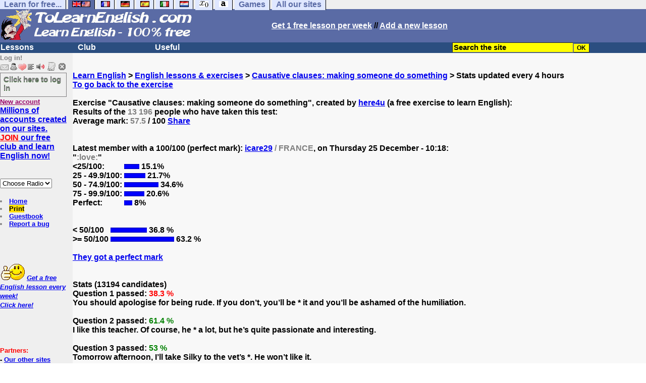

--- FILE ---
content_type: text/html; charset=utf-8
request_url: https://www.google.com/recaptcha/api2/aframe
body_size: 268
content:
<!DOCTYPE HTML><html><head><meta http-equiv="content-type" content="text/html; charset=UTF-8"></head><body><script nonce="s2RzRXN72yQIJZXESpstkg">/** Anti-fraud and anti-abuse applications only. See google.com/recaptcha */ try{var clients={'sodar':'https://pagead2.googlesyndication.com/pagead/sodar?'};window.addEventListener("message",function(a){try{if(a.source===window.parent){var b=JSON.parse(a.data);var c=clients[b['id']];if(c){var d=document.createElement('img');d.src=c+b['params']+'&rc='+(localStorage.getItem("rc::a")?sessionStorage.getItem("rc::b"):"");window.document.body.appendChild(d);sessionStorage.setItem("rc::e",parseInt(sessionStorage.getItem("rc::e")||0)+1);localStorage.setItem("rc::h",'1768971607591');}}}catch(b){}});window.parent.postMessage("_grecaptcha_ready", "*");}catch(b){}</script></body></html>